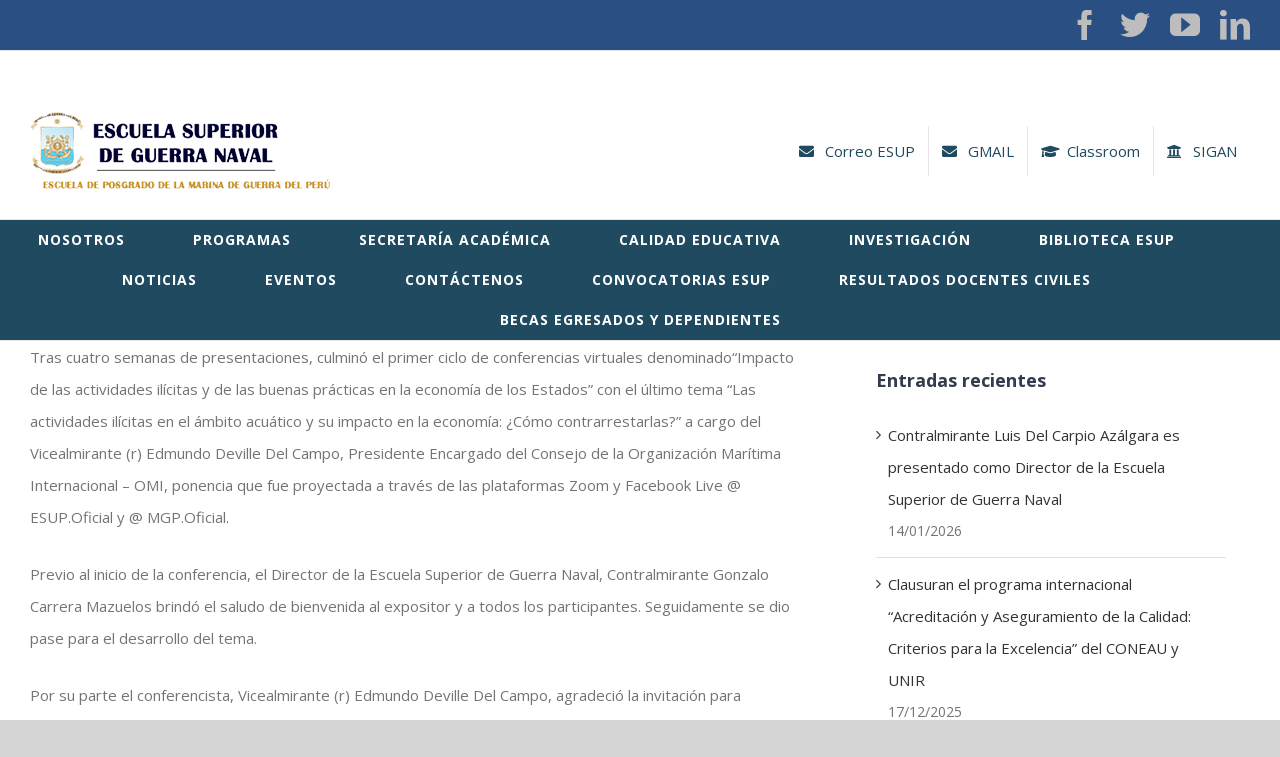

--- FILE ---
content_type: text/html; charset=UTF-8
request_url: https://www.esup.edu.pe/esup-noticias/primer-ciclo-de-conferencias-virtuales-culmino-con-cuarto-tema-las-actividades-ilicitas-en-el-ambito-acuatico-y-su-impacto-en-la-economia-como-contrarrestarlas/
body_size: 84833
content:
<!DOCTYPE html>
<html class="avada-html-layout-wide avada-html-header-position-top avada-is-100-percent-template" lang="es" prefix="og: http://ogp.me/ns# fb: http://ogp.me/ns/fb#">
<head>
	<meta http-equiv="X-UA-Compatible" content="IE=edge" />
	<meta http-equiv="Content-Type" content="text/html; charset=utf-8"/>
	<meta name="viewport" content="width=device-width, initial-scale=1" />
	<title>Primer ciclo de conferencias virtuales culminó con cuarto tema “Las actividades ilícitas en el ámbito acuático y su impacto en la economía: ¿Cómo contrarrestarlas?” &#8211; Escuela Superior de Guerra Naval</title>
<link rel='dns-prefetch' href='//s.w.org' />
<link rel="alternate" type="application/rss+xml" title="Escuela Superior de Guerra Naval &raquo; Feed" href="https://www.esup.edu.pe/feed/" />
<link rel="alternate" type="application/rss+xml" title="Escuela Superior de Guerra Naval &raquo; Feed de los comentarios" href="https://www.esup.edu.pe/comments/feed/" />
<link rel="alternate" type="text/calendar" title="Escuela Superior de Guerra Naval &raquo; iCal Feed" href="https://www.esup.edu.pe/eventos/?ical=1" />
					<link rel="shortcut icon" href="https://www.esup.edu.pe/wp-content/uploads/2020/10/favicon.png" type="image/x-icon" />
		
					<!-- For iPhone -->
			<link rel="apple-touch-icon" href="https://www.esup.edu.pe/wp-content/uploads/2020/10/favicon.png">
		
					<!-- For iPhone Retina display -->
			<link rel="apple-touch-icon" sizes="180x180" href="https://www.esup.edu.pe/wp-content/uploads/2020/10/favicon.png">
		
					<!-- For iPad -->
			<link rel="apple-touch-icon" sizes="152x152" href="https://www.esup.edu.pe/wp-content/uploads/2020/10/favicon.png">
		
					<!-- For iPad Retina display -->
			<link rel="apple-touch-icon" sizes="167x167" href="https://www.esup.edu.pe/wp-content/uploads/2020/10/favicon.png">
		
		
		<meta property="og:title" content="Primer ciclo de conferencias virtuales culminó con cuarto tema “Las actividades ilícitas en el ámbito acuático y su impacto en la economía: ¿Cómo contrarrestarlas?”"/>
		<meta property="og:type" content="article"/>
		<meta property="og:url" content="https://www.esup.edu.pe/esup-noticias/primer-ciclo-de-conferencias-virtuales-culmino-con-cuarto-tema-las-actividades-ilicitas-en-el-ambito-acuatico-y-su-impacto-en-la-economia-como-contrarrestarlas/"/>
		<meta property="og:site_name" content="Escuela Superior de Guerra Naval"/>
		<meta property="og:description" content="Tras cuatro semanas de presentaciones, culminó el primer ciclo de conferencias virtuales denominado“Impacto de las actividades ilícitas y de las buenas prácticas en la economía de los Estados” con el último tema “Las actividades ilícitas en el ámbito acuático y su impacto en la economía: ¿Cómo contrarrestarlas?” a cargo del Vicealmirante (r) Edmundo Deville Del"/>

									<meta property="og:image" content="https://www.esup.edu.pe/wp-content/uploads/2021/05/1-2.jpg"/>
									<script type="text/javascript">
			window._wpemojiSettings = {"baseUrl":"https:\/\/s.w.org\/images\/core\/emoji\/13.0.1\/72x72\/","ext":".png","svgUrl":"https:\/\/s.w.org\/images\/core\/emoji\/13.0.1\/svg\/","svgExt":".svg","source":{"wpemoji":"https:\/\/www.esup.edu.pe\/wp-includes\/js\/wp-emoji.js?ver=5.6","twemoji":"https:\/\/www.esup.edu.pe\/wp-includes\/js\/twemoji.js?ver=5.6"}};
			/**
 * @output wp-includes/js/wp-emoji-loader.js
 */

( function( window, document, settings ) {
	var src, ready, ii, tests;

	// Create a canvas element for testing native browser support of emoji.
	var canvas = document.createElement( 'canvas' );
	var context = canvas.getContext && canvas.getContext( '2d' );

	/**
	 * Checks if two sets of Emoji characters render the same visually.
	 *
	 * @since 4.9.0
	 *
	 * @private
	 *
	 * @param {number[]} set1 Set of Emoji character codes.
	 * @param {number[]} set2 Set of Emoji character codes.
	 *
	 * @return {boolean} True if the two sets render the same.
	 */
	function emojiSetsRenderIdentically( set1, set2 ) {
		var stringFromCharCode = String.fromCharCode;

		// Cleanup from previous test.
		context.clearRect( 0, 0, canvas.width, canvas.height );
		context.fillText( stringFromCharCode.apply( this, set1 ), 0, 0 );
		var rendered1 = canvas.toDataURL();

		// Cleanup from previous test.
		context.clearRect( 0, 0, canvas.width, canvas.height );
		context.fillText( stringFromCharCode.apply( this, set2 ), 0, 0 );
		var rendered2 = canvas.toDataURL();

		return rendered1 === rendered2;
	}

	/**
	 * Detects if the browser supports rendering emoji or flag emoji.
	 *
	 * Flag emoji are a single glyph made of two characters, so some browsers
	 * (notably, Firefox OS X) don't support them.
	 *
	 * @since 4.2.0
	 *
	 * @private
	 *
	 * @param {string} type Whether to test for support of "flag" or "emoji".
	 *
	 * @return {boolean} True if the browser can render emoji, false if it cannot.
	 */
	function browserSupportsEmoji( type ) {
		var isIdentical;

		if ( ! context || ! context.fillText ) {
			return false;
		}

		/*
		 * Chrome on OS X added native emoji rendering in M41. Unfortunately,
		 * it doesn't work when the font is bolder than 500 weight. So, we
		 * check for bold rendering support to avoid invisible emoji in Chrome.
		 */
		context.textBaseline = 'top';
		context.font = '600 32px Arial';

		switch ( type ) {
			case 'flag':
				/*
				 * Test for Transgender flag compatibility. This flag is shortlisted for the Emoji 13 spec,
				 * but has landed in Twemoji early, so we can add support for it, too.
				 *
				 * To test for support, we try to render it, and compare the rendering to how it would look if
				 * the browser doesn't render it correctly (white flag emoji + transgender symbol).
				 */
				isIdentical = emojiSetsRenderIdentically(
					[ 0x1F3F3, 0xFE0F, 0x200D, 0x26A7, 0xFE0F ],
					[ 0x1F3F3, 0xFE0F, 0x200B, 0x26A7, 0xFE0F ]
				);

				if ( isIdentical ) {
					return false;
				}

				/*
				 * Test for UN flag compatibility. This is the least supported of the letter locale flags,
				 * so gives us an easy test for full support.
				 *
				 * To test for support, we try to render it, and compare the rendering to how it would look if
				 * the browser doesn't render it correctly ([U] + [N]).
				 */
				isIdentical = emojiSetsRenderIdentically(
					[ 0xD83C, 0xDDFA, 0xD83C, 0xDDF3 ],
					[ 0xD83C, 0xDDFA, 0x200B, 0xD83C, 0xDDF3 ]
				);

				if ( isIdentical ) {
					return false;
				}

				/*
				 * Test for English flag compatibility. England is a country in the United Kingdom, it
				 * does not have a two letter locale code but rather an five letter sub-division code.
				 *
				 * To test for support, we try to render it, and compare the rendering to how it would look if
				 * the browser doesn't render it correctly (black flag emoji + [G] + [B] + [E] + [N] + [G]).
				 */
				isIdentical = emojiSetsRenderIdentically(
					[ 0xD83C, 0xDFF4, 0xDB40, 0xDC67, 0xDB40, 0xDC62, 0xDB40, 0xDC65, 0xDB40, 0xDC6E, 0xDB40, 0xDC67, 0xDB40, 0xDC7F ],
					[ 0xD83C, 0xDFF4, 0x200B, 0xDB40, 0xDC67, 0x200B, 0xDB40, 0xDC62, 0x200B, 0xDB40, 0xDC65, 0x200B, 0xDB40, 0xDC6E, 0x200B, 0xDB40, 0xDC67, 0x200B, 0xDB40, 0xDC7F ]
				);

				return ! isIdentical;
			case 'emoji':
				/*
				 * So easy, even a baby could do it!
				 *
				 *  To test for Emoji 13 support, try to render a new emoji: Man Feeding Baby.
				 *
				 * The Man Feeding Baby emoji is a ZWJ sequence combining 👨 Man, a Zero Width Joiner and 🍼 Baby Bottle.
				 *
				 * 0xD83D, 0xDC68 == Man emoji.
				 * 0x200D == Zero-Width Joiner (ZWJ) that links the two code points for the new emoji or
				 * 0x200B == Zero-Width Space (ZWS) that is rendered for clients not supporting the new emoji.
				 * 0xD83C, 0xDF7C == Baby Bottle.
				 *
				 * When updating this test for future Emoji releases, ensure that individual emoji that make up the
				 * sequence come from older emoji standards.
				 */
				isIdentical = emojiSetsRenderIdentically(
					[0xD83D, 0xDC68, 0x200D, 0xD83C, 0xDF7C],
					[0xD83D, 0xDC68, 0x200B, 0xD83C, 0xDF7C]
				);

				return ! isIdentical;
		}

		return false;
	}

	/**
	 * Adds a script to the head of the document.
	 *
	 * @ignore
	 *
	 * @since 4.2.0
	 *
	 * @param {Object} src The url where the script is located.
	 * @return {void}
	 */
	function addScript( src ) {
		var script = document.createElement( 'script' );

		script.src = src;
		script.defer = script.type = 'text/javascript';
		document.getElementsByTagName( 'head' )[0].appendChild( script );
	}

	tests = Array( 'flag', 'emoji' );

	settings.supports = {
		everything: true,
		everythingExceptFlag: true
	};

	/*
	 * Tests the browser support for flag emojis and other emojis, and adjusts the
	 * support settings accordingly.
	 */
	for( ii = 0; ii < tests.length; ii++ ) {
		settings.supports[ tests[ ii ] ] = browserSupportsEmoji( tests[ ii ] );

		settings.supports.everything = settings.supports.everything && settings.supports[ tests[ ii ] ];

		if ( 'flag' !== tests[ ii ] ) {
			settings.supports.everythingExceptFlag = settings.supports.everythingExceptFlag && settings.supports[ tests[ ii ] ];
		}
	}

	settings.supports.everythingExceptFlag = settings.supports.everythingExceptFlag && ! settings.supports.flag;

	// Sets DOMReady to false and assigns a ready function to settings.
	settings.DOMReady = false;
	settings.readyCallback = function() {
		settings.DOMReady = true;
	};

	// When the browser can not render everything we need to load a polyfill.
	if ( ! settings.supports.everything ) {
		ready = function() {
			settings.readyCallback();
		};

		/*
		 * Cross-browser version of adding a dom ready event.
		 */
		if ( document.addEventListener ) {
			document.addEventListener( 'DOMContentLoaded', ready, false );
			window.addEventListener( 'load', ready, false );
		} else {
			window.attachEvent( 'onload', ready );
			document.attachEvent( 'onreadystatechange', function() {
				if ( 'complete' === document.readyState ) {
					settings.readyCallback();
				}
			} );
		}

		src = settings.source || {};

		if ( src.concatemoji ) {
			addScript( src.concatemoji );
		} else if ( src.wpemoji && src.twemoji ) {
			addScript( src.twemoji );
			addScript( src.wpemoji );
		}
	}

} )( window, document, window._wpemojiSettings );
		</script>
		<style type="text/css">
img.wp-smiley,
img.emoji {
	display: inline !important;
	border: none !important;
	box-shadow: none !important;
	height: 1em !important;
	width: 1em !important;
	margin: 0 .07em !important;
	vertical-align: -0.1em !important;
	background: none !important;
	padding: 0 !important;
}
</style>
	<link rel='stylesheet' id='tribe-common-skeleton-style-css'  href='https://www.esup.edu.pe/wp-content/plugins/the-events-calendar/common/src/resources/css/common-skeleton.min.css?ver=4.12.15.1' type='text/css' media='all' />
<link rel='stylesheet' id='tribe-tooltip-css'  href='https://www.esup.edu.pe/wp-content/plugins/the-events-calendar/common/src/resources/css/tooltip.min.css?ver=4.12.15.1' type='text/css' media='all' />
<link rel='stylesheet' id='wpda_wpdp_public-css'  href='https://www.esup.edu.pe/wp-content/plugins/wp-data-access/public/../assets/css/wpda_public.css?ver=5.5.63' type='text/css' media='all' />
<link rel='stylesheet' id='wpdm-font-awesome-css'  href='https://www.esup.edu.pe/wp-content/plugins/download-manager/assets/fontawesome/css/all.min.css?ver=5.6' type='text/css' media='all' />
<link rel='stylesheet' id='wpdm-front-bootstrap-css'  href='https://www.esup.edu.pe/wp-content/plugins/download-manager/assets/bootstrap/css/bootstrap.min.css?ver=5.6' type='text/css' media='all' />
<link rel='stylesheet' id='wpdm-front-css'  href='https://www.esup.edu.pe/wp-content/plugins/download-manager/assets/css/front.css?ver=5.6' type='text/css' media='all' />
<link rel='stylesheet' id='dlm-frontend-css'  href='https://www.esup.edu.pe/wp-content/plugins/download-monitor/assets/css/frontend.css?ver=5.6' type='text/css' media='all' />
<!--[if IE]>
<link rel='stylesheet' id='avada-IE-css'  href='https://www.esup.edu.pe/wp-content/themes/Avada/assets/css/dynamic/ie.min.css?ver=7.2.1' type='text/css' media='all' />
<style id='avada-IE-inline-css' type='text/css'>
.avada-select-parent .select-arrow{background-color:#ffffff}
.select-arrow{background-color:#ffffff}
</style>
<![endif]-->
<link rel='stylesheet' id='fusion-dynamic-css-css'  href='https://www.esup.edu.pe/wp-content/uploads/fusion-styles/ec4fb91b684e0eb736211207df4d3c49.min.css?ver=3.2.1' type='text/css' media='all' />
<script type='text/javascript' src='https://www.esup.edu.pe/wp-includes/js/jquery/jquery.js?ver=3.5.1' id='jquery-core-js'></script>
<script type='text/javascript' src='https://www.esup.edu.pe/wp-includes/js/jquery/jquery-migrate.js?ver=3.3.2' id='jquery-migrate-js'></script>
<script src='https://www.esup.edu.pe/wp-content/plugins/the-events-calendar/common/src/resources/js/underscore-before.js'></script>
<script type='text/javascript' src='https://www.esup.edu.pe/wp-includes/js/underscore.min.js?ver=1.8.3' id='underscore-js'></script>
<script src='https://www.esup.edu.pe/wp-content/plugins/the-events-calendar/common/src/resources/js/underscore-after.js'></script>
<script type='text/javascript' src='https://www.esup.edu.pe/wp-includes/js/backbone.min.js?ver=1.4.0' id='backbone-js'></script>
<script type='text/javascript' id='wp-api-request-js-extra'>
/* <![CDATA[ */
var wpApiSettings = {"root":"https:\/\/www.esup.edu.pe\/wp-json\/","nonce":"451e436469","versionString":"wp\/v2\/"};
/* ]]> */
</script>
<script type='text/javascript' src='https://www.esup.edu.pe/wp-includes/js/api-request.js?ver=5.6' id='wp-api-request-js'></script>
<script type='text/javascript' src='https://www.esup.edu.pe/wp-includes/js/wp-api.js?ver=5.6' id='wp-api-js'></script>
<script type='text/javascript' id='wpda_rest_api-js-extra'>
/* <![CDATA[ */
var wpdaApiSettings = {"path":"wpda"};
/* ]]> */
</script>
<script type='text/javascript' src='https://www.esup.edu.pe/wp-content/plugins/wp-data-access/public/../assets/js/wpda_rest_api.js?ver=5.5.63' id='wpda_rest_api-js'></script>
<script type='text/javascript' src='https://www.esup.edu.pe/wp-content/plugins/download-manager/assets/bootstrap/js/bootstrap.bundle.min.js?ver=5.6' id='wpdm-front-bootstrap-js'></script>
<script type='text/javascript' id='frontjs-js-extra'>
/* <![CDATA[ */
var wpdm_url = {"home":"https:\/\/www.esup.edu.pe\/","site":"https:\/\/www.esup.edu.pe\/","ajax":"https:\/\/www.esup.edu.pe\/wp-admin\/admin-ajax.php"};
var wpdm_asset = {"spinner":"<i class=\"fas fa-sun fa-spin\"><\/i>"};
/* ]]> */
</script>
<script type='text/javascript' src='https://www.esup.edu.pe/wp-content/plugins/download-manager/assets/js/front.js?ver=3.1.15' id='frontjs-js'></script>
<script type='text/javascript' src='https://www.esup.edu.pe/wp-content/plugins/download-manager/assets/js/chosen.jquery.min.js?ver=5.6' id='jquery-choosen-js'></script>
<link rel="https://api.w.org/" href="https://www.esup.edu.pe/wp-json/" /><link rel="alternate" type="application/json" href="https://www.esup.edu.pe/wp-json/wp/v2/posts/3182" /><link rel="EditURI" type="application/rsd+xml" title="RSD" href="https://www.esup.edu.pe/xmlrpc.php?rsd" />
<link rel="wlwmanifest" type="application/wlwmanifest+xml" href="https://www.esup.edu.pe/wp-includes/wlwmanifest.xml" /> 
<meta name="generator" content="WordPress 5.6" />
<link rel="canonical" href="https://www.esup.edu.pe/esup-noticias/primer-ciclo-de-conferencias-virtuales-culmino-con-cuarto-tema-las-actividades-ilicitas-en-el-ambito-acuatico-y-su-impacto-en-la-economia-como-contrarrestarlas/" />
<link rel='shortlink' href='https://www.esup.edu.pe/?p=3182' />
<link rel="alternate" type="application/json+oembed" href="https://www.esup.edu.pe/wp-json/oembed/1.0/embed?url=https%3A%2F%2Fwww.esup.edu.pe%2Fesup-noticias%2Fprimer-ciclo-de-conferencias-virtuales-culmino-con-cuarto-tema-las-actividades-ilicitas-en-el-ambito-acuatico-y-su-impacto-en-la-economia-como-contrarrestarlas%2F" />
<link rel="alternate" type="text/xml+oembed" href="https://www.esup.edu.pe/wp-json/oembed/1.0/embed?url=https%3A%2F%2Fwww.esup.edu.pe%2Fesup-noticias%2Fprimer-ciclo-de-conferencias-virtuales-culmino-con-cuarto-tema-las-actividades-ilicitas-en-el-ambito-acuatico-y-su-impacto-en-la-economia-como-contrarrestarlas%2F&#038;format=xml" />

        <script>
            var wpdm_site_url = 'https://www.esup.edu.pe/';
            var wpdm_home_url = 'https://www.esup.edu.pe/';
            var ajax_url = 'https://www.esup.edu.pe/wp-admin/admin-ajax.php';
            var wpdm_ajax_url = 'https://www.esup.edu.pe/wp-admin/admin-ajax.php';
            var wpdm_ajax_popup = '0';
        </script>
        <style>
            .wpdm-download-link.btn.btn-primary.{
                border-radius: 4px;
            }
        </style>


        <meta name="tec-api-version" content="v1"><meta name="tec-api-origin" content="https://www.esup.edu.pe"><link rel="https://theeventscalendar.com/" href="https://www.esup.edu.pe/wp-json/tribe/events/v1/" /><style type="text/css" id="css-fb-visibility">@media screen and (max-width: 640px){body:not(.fusion-builder-ui-wireframe) .fusion-no-small-visibility{display:none !important;}body:not(.fusion-builder-ui-wireframe) .sm-text-align-center{text-align:center !important;}body:not(.fusion-builder-ui-wireframe) .sm-text-align-left{text-align:left !important;}body:not(.fusion-builder-ui-wireframe) .sm-text-align-right{text-align:right !important;}body:not(.fusion-builder-ui-wireframe) .sm-mx-auto{margin-left:auto !important;margin-right:auto !important;}body:not(.fusion-builder-ui-wireframe) .sm-ml-auto{margin-left:auto !important;}body:not(.fusion-builder-ui-wireframe) .sm-mr-auto{margin-right:auto !important;}body:not(.fusion-builder-ui-wireframe) .fusion-absolute-position-small{position:absolute;top:auto;width:100%;}}@media screen and (min-width: 641px) and (max-width: 1024px){body:not(.fusion-builder-ui-wireframe) .fusion-no-medium-visibility{display:none !important;}body:not(.fusion-builder-ui-wireframe) .md-text-align-center{text-align:center !important;}body:not(.fusion-builder-ui-wireframe) .md-text-align-left{text-align:left !important;}body:not(.fusion-builder-ui-wireframe) .md-text-align-right{text-align:right !important;}body:not(.fusion-builder-ui-wireframe) .md-mx-auto{margin-left:auto !important;margin-right:auto !important;}body:not(.fusion-builder-ui-wireframe) .md-ml-auto{margin-left:auto !important;}body:not(.fusion-builder-ui-wireframe) .md-mr-auto{margin-right:auto !important;}body:not(.fusion-builder-ui-wireframe) .fusion-absolute-position-medium{position:absolute;top:auto;width:100%;}}@media screen and (min-width: 1025px){body:not(.fusion-builder-ui-wireframe) .fusion-no-large-visibility{display:none !important;}body:not(.fusion-builder-ui-wireframe) .lg-text-align-center{text-align:center !important;}body:not(.fusion-builder-ui-wireframe) .lg-text-align-left{text-align:left !important;}body:not(.fusion-builder-ui-wireframe) .lg-text-align-right{text-align:right !important;}body:not(.fusion-builder-ui-wireframe) .lg-mx-auto{margin-left:auto !important;margin-right:auto !important;}body:not(.fusion-builder-ui-wireframe) .lg-ml-auto{margin-left:auto !important;}body:not(.fusion-builder-ui-wireframe) .lg-mr-auto{margin-right:auto !important;}body:not(.fusion-builder-ui-wireframe) .fusion-absolute-position-large{position:absolute;top:auto;width:100%;}}</style>		<script type="text/javascript">
			var doc = document.documentElement;
			doc.setAttribute( 'data-useragent', navigator.userAgent );
		</script>
		<style type="text/css" id="fusion-builder-page-css">#main{padding-top : 0px !important}</style><meta name="generator" content="WordPress Download Manager 3.1.15" />
            <style>
                                @import url('https://fonts.googleapis.com/css?family=Rubik:400,500');
                


                .w3eden .fetfont,
                .w3eden .btn,
                .w3eden .btn.wpdm-front h3.title,
                .w3eden .wpdm-social-lock-box .IN-widget a span:last-child,
                .w3eden #xfilelist .panel-heading,
                .w3eden .wpdm-frontend-tabs a,
                .w3eden .alert:before,
                .w3eden .panel .panel-heading,
                .w3eden .discount-msg,
                .w3eden .panel.dashboard-panel h3,
                .w3eden #wpdm-dashboard-sidebar .list-group-item,
                .w3eden #package-description .wp-switch-editor,
                .w3eden .w3eden.author-dashbboard .nav.nav-tabs li a,
                .w3eden .wpdm_cart thead th,
                .w3eden #csp .list-group-item,
                .w3eden .modal-title {
                    font-family: Rubik, -apple-system, BlinkMacSystemFont, "Segoe UI", Roboto, Helvetica, Arial, sans-serif, "Apple Color Emoji", "Segoe UI Emoji", "Segoe UI Symbol";
                    text-transform: uppercase;
                    font-weight: 500;
                }
                .w3eden #csp .list-group-item{
                    text-transform: unset;
                }
            </style>
                    <style>

            :root{
                --color-primary: #4a8eff;
                --color-primary-rgb: 74, 142, 255;
                --color-primary-hover: #4a8eff;
                --color-primary-active: #4a8eff;
                --color-secondary: #4a8eff;
                --color-secondary-rgb: 74, 142, 255;
                --color-secondary-hover: #4a8eff;
                --color-secondary-active: #4a8eff;
                --color-success: #18ce0f;
                --color-success-rgb: 24, 206, 15;
                --color-success-hover: #4a8eff;
                --color-success-active: #4a8eff;
                --color-info: #2CA8FF;
                --color-info-rgb: 44, 168, 255;
                --color-info-hover: #2CA8FF;
                --color-info-active: #2CA8FF;
                --color-warning: #f29e0f;
                --color-warning-rgb: 242, 158, 15;
                --color-warning-hover: orange;
                --color-warning-active: orange;
                --color-danger: #ff5062;
                --color-danger-rgb: 255, 80, 98;
                --color-danger-hover: #ff5062;
                --color-danger-active: #ff5062;
                --color-green: #30b570;
                --color-blue: #0073ff;
                --color-purple: #8557D3;
                --color-red: #ff5062;
                --color-muted: rgba(69, 89, 122, 0.6);
                --wpdm-font: Rubik, -apple-system, BlinkMacSystemFont, "Segoe UI", Roboto, Helvetica, Arial, sans-serif, "Apple Color Emoji", "Segoe UI Emoji", "Segoe UI Symbol";
            }
            .wpdm-download-link.btn.btn-primary{
                border-radius: 4px;
            }


        </style>
        
	</head>

<body class="post-template-default single single-post postid-3182 single-format-standard tribe-no-js fusion-image-hovers fusion-pagination-sizing fusion-button_size-large fusion-button_type-flat fusion-button_span-yes avada-image-rollover-circle-no avada-image-rollover-yes avada-image-rollover-direction-fade fusion-body ltr avada-has-rev-slider-styles fusion-disable-outline fusion-sub-menu-fade mobile-logo-pos-left layout-wide-mode avada-has-boxed-modal-shadow-none layout-scroll-offset-full avada-has-zero-margin-offset-top fusion-top-header menu-text-align-center mobile-menu-design-modern fusion-hide-pagination-text fusion-header-layout-v4 avada-responsive avada-footer-fx-bg-parallax avada-menu-highlight-style-bar fusion-search-form-classic fusion-main-menu-search-dropdown fusion-avatar-square avada-sticky-shrinkage avada-dropdown-styles avada-blog-layout-large avada-blog-archive-layout-grid avada-ec-not-100-width avada-ec-meta-layout-sidebar avada-header-shadow-no avada-menu-icon-position-left avada-has-megamenu-shadow avada-has-mainmenu-dropdown-divider avada-has-pagetitle-bg-full avada-has-100-footer avada-has-titlebar-hide avada-has-pagination-padding avada-flyout-menu-direction-top avada-ec-views-v2" >
		<a class="skip-link screen-reader-text" href="#content">Saltar al contenido</a>

	<div id="boxed-wrapper">
		<div class="fusion-sides-frame"></div>
		<div id="wrapper" class="fusion-wrapper">
			<div id="home" style="position:relative;top:-1px;"></div>
			
				
			<header class="fusion-header-wrapper">
				<div class="fusion-header-v4 fusion-logo-alignment fusion-logo-left fusion-sticky-menu-1 fusion-sticky-logo- fusion-mobile-logo- fusion-sticky-menu-only fusion-header-menu-align-center fusion-mobile-menu-design-modern">
					
<div class="fusion-secondary-header">
	<div class="fusion-row">
							<div class="fusion-alignright">
				<div class="fusion-social-links-header"><div class="fusion-social-networks"><div class="fusion-social-networks-wrapper"><a  class="fusion-social-network-icon fusion-tooltip fusion-facebook fusion-icon-facebook" style data-placement="bottom" data-title="Facebook" data-toggle="tooltip" title="Facebook" href="https://www.facebook.com/ESUP.Oficial/" target="_blank" rel="noopener noreferrer"><span class="screen-reader-text">Facebook</span></a><a  class="fusion-social-network-icon fusion-tooltip fusion-twitter fusion-icon-twitter" style data-placement="bottom" data-title="Twitter" data-toggle="tooltip" title="Twitter" href="https://twitter.com/i/flow/login?redirect_after_login=%2FSuperiorNaval " target="_blank" rel="noopener noreferrer"><span class="screen-reader-text">Twitter</span></a><a  class="fusion-social-network-icon fusion-tooltip fusion-youtube fusion-icon-youtube" style data-placement="bottom" data-title="YouTube" data-toggle="tooltip" title="YouTube" href="https://www.youtube.com/channel/UCkrDUw6Jyk2av7Hiba6EyyA" target="_blank" rel="noopener noreferrer"><span class="screen-reader-text">YouTube</span></a><a  class="fusion-social-network-icon fusion-tooltip fusion-linkedin fusion-icon-linkedin" style data-placement="bottom" data-title="LinkedIn" data-toggle="tooltip" title="LinkedIn" href="https://www.linkedin.com/company/escuela-superiror-de-guerra-naval/?originalSubdomain=pe" target="_blank" rel="noopener noreferrer"><span class="screen-reader-text">LinkedIn</span></a></div></div></div>			</div>
			</div>
</div>
<div class="fusion-header-sticky-height"></div>
<div class="fusion-sticky-header-wrapper"> <!-- start fusion sticky header wrapper -->
	<div class="fusion-header">
		<div class="fusion-row">
							<div class="fusion-logo" data-margin-top="31px" data-margin-bottom="0px" data-margin-left="0px" data-margin-right="0px">
			<a class="fusion-logo-link"  href="https://www.esup.edu.pe/" >

						<!-- standard logo -->
			<img src="https://www.esup.edu.pe/wp-content/uploads/2020/10/logo_mediano.png" srcset="https://www.esup.edu.pe/wp-content/uploads/2020/10/logo_mediano.png 1x" width="300" height="77" alt="Escuela Superior de Guerra Naval Logo" data-retina_logo_url="" class="fusion-standard-logo" />

			
					</a>
		
<div class="fusion-header-content-3-wrapper">
			<div class="fusion-header-banner">
			<nav class="fusion-secondary-menu" role="navigation" aria-label="Menú secundario"><ul id="menu-cabecera" class="menu" >

<li id="menu-item-1206" class="menu-item menu-item-type-custom menu-item-object-custom menu-item-1206" data-item-id="1206" ><a href="https://acortar.link/sGTjOZ" target="_blank" class="fusion-flex-link fusion-bar-highlight" style="color:#1F4A5F;"><span class="fusion-megamenu-icon"><i class="glyphicon  fa fa-envelope" aria-hidden="true"></i></span><span class="menu-text">Correo ESUP</span></a></li>
  
  <li id="menu-item-1206" class="menu-item menu-item-type-custom menu-item-object-custom menu-item-1206" data-item-id="1206" ><a href="https://accounts.google.com/v3/signin/identifier?dsh=S-1257594637%3A1677855324722901&continue=https%3A%2F%2Fmail.google.com%2Fmail%2Fu%2F0%2F&emr=1&followup=https%3A%2F%2Fmail.google.com%2Fmail%2Fu%2F0%2F&osid=1&passive=1209600&service=mail&flowName=GlifWebSignIn&flowEntry=ServiceLogin&ifkv=AWnogHeMrSNZdKQbvtz5zCHqvYt2gAYntRS7VJ60sbCHlt2ZpV3YdNme0z6-GBQJRmA0-LPsWO6A0A" target="_blank" class="fusion-flex-link fusion-bar-highlight" style="color:#1F4A5F;"><span class="fusion-megamenu-icon"><i class="glyphicon  fa fa-envelope" aria-hidden="true"></i></span><span class="menu-text">GMAIL</span></a></li>
  
  <li id="menu-item-1207" class="menu-item menu-item-type-custom menu-item-object-custom menu-item-1207" data-item-id="1207"><a target="_blank" style="color:#1F4A5F;" href="https://accounts.google.com/ServiceLogin/signinchooser?service=classroom&passive=1209600&continue=https%3A%2F%2Fclassroom.google.com%2F%3Fhl%3Des&followup=https%3A%2F%2Fclassroom.google.com%2F%3Fhl%3Des&hl=es&emr=1&flowName=GlifWebSignIn&flowEntry=ServiceLogin" class="fusion-flex-link fusion-bar-highlight"><span class="fusion-megamenu-icon"><i class="glyphicon  fa fa-graduation-cap" aria-hidden="true"></i></span><span class="menu-text">Classroom</span></a></li>  
  
<li id="menu-item-1208" class="menu-item menu-item-type-custom menu-item-object-custom menu-item-1208" data-item-id="1208"><a target="_blank" style="color:#1F4A5F;" href="https://estocolmo.marina.mil.pe/SistemaGestionAcademico/" class="fusion-flex-link fusion-bar-highlight"><span class="fusion-megamenu-icon"><i class="glyphicon  fa fa-university" aria-hidden="true"></i></span><span class="menu-text">SIGAN</span></a></li>
</ul></nav>		</div>
	</div>
</div>
								<div class="fusion-mobile-menu-icons">
							<a href="#" class="fusion-icon fusion-icon-bars" aria-label="Alternar menú móvil" aria-expanded="false"></a>
		
		
		
			</div>
			
					</div>
	</div>
	<div class="fusion-secondary-main-menu">
		<div class="fusion-row">
			<nav class="fusion-main-menu" aria-label="Menú principal"><ul id="menu-menu-principal" class="fusion-menu"><li  id="menu-item-2278"  class="menu-item menu-item-type-custom menu-item-object-custom menu-item-has-children menu-item-2278 fusion-dropdown-menu"  data-item-id="2278"><a  href="#" class="fusion-bar-highlight"><span class="menu-text">NOSOTROS</span></a><ul class="sub-menu"><li  id="menu-item-2276"  class="menu-item menu-item-type-post_type menu-item-object-page menu-item-2276 fusion-dropdown-submenu" ><a  href="https://www.esup.edu.pe/historia/" class="fusion-bar-highlight"><span>HISTORIA</span></a></li><li  id="menu-item-3320"  class="menu-item menu-item-type-post_type menu-item-object-page menu-item-3320 fusion-dropdown-submenu" ><a  href="https://www.esup.edu.pe/mision_vision/" class="fusion-bar-highlight"><span>MISIÓN</span></a></li><li  id="menu-item-2622"  class="menu-item menu-item-type-post_type menu-item-object-page menu-item-2622 fusion-dropdown-submenu" ><a  href="https://www.esup.edu.pe/normatividad/" class="fusion-bar-highlight"><span>NORMATIVIDAD</span></a></li><li  id="menu-item-2275"  class="menu-item menu-item-type-post_type menu-item-object-page menu-item-2275 fusion-dropdown-submenu" ><a  href="https://www.esup.edu.pe/organizacion/" class="fusion-bar-highlight"><span>ORGANIZACIÓN</span></a></li></ul></li><li  id="menu-item-2408"  class="menu-item menu-item-type-custom menu-item-object-custom menu-item-has-children menu-item-2408 fusion-dropdown-menu"  data-item-id="2408"><a  href="#" class="fusion-bar-highlight"><span class="menu-text">PROGRAMAS</span></a><ul class="sub-menu"><li  id="menu-item-2674"  class="menu-item menu-item-type-post_type menu-item-object-page menu-item-2674 fusion-dropdown-submenu" ><a  href="https://www.esup.edu.pe/perfeccionamiento/" class="fusion-bar-highlight"><span>PERFECCIONAMIENTO</span></a></li><li  id="menu-item-4846"  class="menu-item menu-item-type-post_type menu-item-object-page menu-item-4846 fusion-dropdown-submenu" ><a  href="https://www.esup.edu.pe/cedeyac-2/" class="fusion-bar-highlight"><span>CEDEYAC</span></a></li></ul></li><li  id="menu-item-2955"  class="menu-item menu-item-type-post_type menu-item-object-page menu-item-2955"  data-item-id="2955"><a  href="https://www.esup.edu.pe/secretaria-academica/" class="fusion-bar-highlight"><span class="menu-text">SECRETARÍA ACADÉMICA</span></a></li><li  id="menu-item-2956"  class="menu-item menu-item-type-post_type menu-item-object-page menu-item-2956"  data-item-id="2956"><a  href="https://www.esup.edu.pe/calidad-educativa/" class="fusion-bar-highlight"><span class="menu-text">CALIDAD EDUCATIVA</span></a></li><li  id="menu-item-2572"  class="menu-item menu-item-type-post_type menu-item-object-page menu-item-has-children menu-item-2572 fusion-dropdown-menu"  data-item-id="2572"><a  href="https://www.esup.edu.pe/investigacion/" class="fusion-bar-highlight"><span class="menu-text">INVESTIGACIÓN</span></a><ul class="sub-menu"><li  id="menu-item-4014"  class="menu-item menu-item-type-post_type menu-item-object-page menu-item-4014 fusion-dropdown-submenu" ><a  href="https://www.esup.edu.pe/lineas-de-investigacion/" class="fusion-bar-highlight"><span>ÁREAS Y LÍNEAS DE INVESTIGACIÓN</span></a></li><li  id="menu-item-4015"  class="menu-item menu-item-type-post_type menu-item-object-page menu-item-4015 fusion-dropdown-submenu" ><a  href="https://www.esup.edu.pe/trabajos-de-investigacion/" class="fusion-bar-highlight"><span>DIVISIÓN DE TRABAJOS DE INVESTIGACIÓN</span></a></li></ul></li><li  id="menu-item-2577"  class="menu-item menu-item-type-custom menu-item-object-custom menu-item-2577"  data-item-id="2577"><a  href="https://biblioteca.esup.edu.pe" class="fusion-bar-highlight"><span class="menu-text">BIBLIOTECA ESUP</span></a></li><li  id="menu-item-2574"  class="menu-item menu-item-type-post_type menu-item-object-page menu-item-2574"  data-item-id="2574"><a  href="https://www.esup.edu.pe/noticias/" class="fusion-bar-highlight"><span class="menu-text">NOTICIAS</span></a></li><li  id="menu-item-4162"  class="menu-item menu-item-type-post_type menu-item-object-page menu-item-4162"  data-item-id="4162"><a  href="https://www.esup.edu.pe/eventos-esup/" class="fusion-bar-highlight"><span class="menu-text">EVENTOS</span></a></li><li  id="menu-item-3302"  class="menu-item menu-item-type-post_type menu-item-object-page menu-item-3302"  data-item-id="3302"><a  href="https://www.esup.edu.pe/contactenos/" class="fusion-bar-highlight"><span class="menu-text">CONTÁCTENOS</span></a></li><li  id="menu-item-5871"  class="menu-item menu-item-type-post_type menu-item-object-page menu-item-5871"  data-item-id="5871"><a  href="https://www.esup.edu.pe/convocatorias-esup/" class="fusion-bar-highlight"><span class="menu-text">CONVOCATORIAS ESUP</span></a></li><li  id="menu-item-5980"  class="menu-item menu-item-type-custom menu-item-object-custom menu-item-has-children menu-item-5980 fusion-dropdown-menu"  data-item-id="5980"><a  href="#" class="fusion-bar-highlight"><span class="menu-text">RESULTADOS DOCENTES CIVILES</span></a><ul class="sub-menu"><li  id="menu-item-5986"  class="menu-item menu-item-type-post_type menu-item-object-page menu-item-5986 fusion-dropdown-submenu" ><a  href="https://www.esup.edu.pe/acta-n003-2025/" class="fusion-bar-highlight"><span>ACTA N°003-2025</span></a></li><li  id="menu-item-5985"  class="menu-item menu-item-type-post_type menu-item-object-page menu-item-5985 fusion-dropdown-submenu" ><a  href="https://www.esup.edu.pe/acta-n005-2025/" class="fusion-bar-highlight"><span>ACTA N°005-2025</span></a></li></ul></li><li  id="menu-item-6291"  class="menu-item menu-item-type-custom menu-item-object-custom menu-item-6291"  data-item-id="6291"><a  href="https://udima.co/beca/escuela-superior-guerra-naval-esup" class="fusion-bar-highlight"><span class="menu-text">BECAS EGRESADOS Y  DEPENDIENTES</span></a></li></ul></nav><nav class="fusion-main-menu fusion-sticky-menu" aria-label="Main Menu Sticky"><ul id="menu-menu-principal-1" class="fusion-menu"><li   class="menu-item menu-item-type-custom menu-item-object-custom menu-item-has-children menu-item-2278 fusion-dropdown-menu"  data-item-id="2278"><a  href="#" class="fusion-bar-highlight"><span class="menu-text">NOSOTROS</span></a><ul class="sub-menu"><li   class="menu-item menu-item-type-post_type menu-item-object-page menu-item-2276 fusion-dropdown-submenu" ><a  href="https://www.esup.edu.pe/historia/" class="fusion-bar-highlight"><span>HISTORIA</span></a></li><li   class="menu-item menu-item-type-post_type menu-item-object-page menu-item-3320 fusion-dropdown-submenu" ><a  href="https://www.esup.edu.pe/mision_vision/" class="fusion-bar-highlight"><span>MISIÓN</span></a></li><li   class="menu-item menu-item-type-post_type menu-item-object-page menu-item-2622 fusion-dropdown-submenu" ><a  href="https://www.esup.edu.pe/normatividad/" class="fusion-bar-highlight"><span>NORMATIVIDAD</span></a></li><li   class="menu-item menu-item-type-post_type menu-item-object-page menu-item-2275 fusion-dropdown-submenu" ><a  href="https://www.esup.edu.pe/organizacion/" class="fusion-bar-highlight"><span>ORGANIZACIÓN</span></a></li></ul></li><li   class="menu-item menu-item-type-custom menu-item-object-custom menu-item-has-children menu-item-2408 fusion-dropdown-menu"  data-item-id="2408"><a  href="#" class="fusion-bar-highlight"><span class="menu-text">PROGRAMAS</span></a><ul class="sub-menu"><li   class="menu-item menu-item-type-post_type menu-item-object-page menu-item-2674 fusion-dropdown-submenu" ><a  href="https://www.esup.edu.pe/perfeccionamiento/" class="fusion-bar-highlight"><span>PERFECCIONAMIENTO</span></a></li><li   class="menu-item menu-item-type-post_type menu-item-object-page menu-item-4846 fusion-dropdown-submenu" ><a  href="https://www.esup.edu.pe/cedeyac-2/" class="fusion-bar-highlight"><span>CEDEYAC</span></a></li></ul></li><li   class="menu-item menu-item-type-post_type menu-item-object-page menu-item-2955"  data-item-id="2955"><a  href="https://www.esup.edu.pe/secretaria-academica/" class="fusion-bar-highlight"><span class="menu-text">SECRETARÍA ACADÉMICA</span></a></li><li   class="menu-item menu-item-type-post_type menu-item-object-page menu-item-2956"  data-item-id="2956"><a  href="https://www.esup.edu.pe/calidad-educativa/" class="fusion-bar-highlight"><span class="menu-text">CALIDAD EDUCATIVA</span></a></li><li   class="menu-item menu-item-type-post_type menu-item-object-page menu-item-has-children menu-item-2572 fusion-dropdown-menu"  data-item-id="2572"><a  href="https://www.esup.edu.pe/investigacion/" class="fusion-bar-highlight"><span class="menu-text">INVESTIGACIÓN</span></a><ul class="sub-menu"><li   class="menu-item menu-item-type-post_type menu-item-object-page menu-item-4014 fusion-dropdown-submenu" ><a  href="https://www.esup.edu.pe/lineas-de-investigacion/" class="fusion-bar-highlight"><span>ÁREAS Y LÍNEAS DE INVESTIGACIÓN</span></a></li><li   class="menu-item menu-item-type-post_type menu-item-object-page menu-item-4015 fusion-dropdown-submenu" ><a  href="https://www.esup.edu.pe/trabajos-de-investigacion/" class="fusion-bar-highlight"><span>DIVISIÓN DE TRABAJOS DE INVESTIGACIÓN</span></a></li></ul></li><li   class="menu-item menu-item-type-custom menu-item-object-custom menu-item-2577"  data-item-id="2577"><a  href="https://biblioteca.esup.edu.pe" class="fusion-bar-highlight"><span class="menu-text">BIBLIOTECA ESUP</span></a></li><li   class="menu-item menu-item-type-post_type menu-item-object-page menu-item-2574"  data-item-id="2574"><a  href="https://www.esup.edu.pe/noticias/" class="fusion-bar-highlight"><span class="menu-text">NOTICIAS</span></a></li><li   class="menu-item menu-item-type-post_type menu-item-object-page menu-item-4162"  data-item-id="4162"><a  href="https://www.esup.edu.pe/eventos-esup/" class="fusion-bar-highlight"><span class="menu-text">EVENTOS</span></a></li><li   class="menu-item menu-item-type-post_type menu-item-object-page menu-item-3302"  data-item-id="3302"><a  href="https://www.esup.edu.pe/contactenos/" class="fusion-bar-highlight"><span class="menu-text">CONTÁCTENOS</span></a></li><li   class="menu-item menu-item-type-post_type menu-item-object-page menu-item-5871"  data-item-id="5871"><a  href="https://www.esup.edu.pe/convocatorias-esup/" class="fusion-bar-highlight"><span class="menu-text">CONVOCATORIAS ESUP</span></a></li><li   class="menu-item menu-item-type-custom menu-item-object-custom menu-item-has-children menu-item-5980 fusion-dropdown-menu"  data-item-id="5980"><a  href="#" class="fusion-bar-highlight"><span class="menu-text">RESULTADOS DOCENTES CIVILES</span></a><ul class="sub-menu"><li   class="menu-item menu-item-type-post_type menu-item-object-page menu-item-5986 fusion-dropdown-submenu" ><a  href="https://www.esup.edu.pe/acta-n003-2025/" class="fusion-bar-highlight"><span>ACTA N°003-2025</span></a></li><li   class="menu-item menu-item-type-post_type menu-item-object-page menu-item-5985 fusion-dropdown-submenu" ><a  href="https://www.esup.edu.pe/acta-n005-2025/" class="fusion-bar-highlight"><span>ACTA N°005-2025</span></a></li></ul></li><li   class="menu-item menu-item-type-custom menu-item-object-custom menu-item-6291"  data-item-id="6291"><a  href="https://udima.co/beca/escuela-superior-guerra-naval-esup" class="fusion-bar-highlight"><span class="menu-text">BECAS EGRESADOS Y  DEPENDIENTES</span></a></li></ul></nav>
<nav class="fusion-mobile-nav-holder fusion-mobile-menu-text-align-left" aria-label="Main Menu Mobile"></nav>

	<nav class="fusion-mobile-nav-holder fusion-mobile-menu-text-align-left fusion-mobile-sticky-nav-holder" aria-label="Main Menu Mobile Sticky"></nav>
					</div>
	</div>
</div> <!-- end fusion sticky header wrapper -->
				</div>
				<div class="fusion-clearfix"></div>
			</header>
							
				
		<div id="sliders-container">
					</div>
				
				
			
			
						<main id="main" class="clearfix width-100">
				<div class="fusion-row" style="max-width:100%;">

<section id="content" style="width: 100%;">
	
					<article id="post-3182" class="post post-3182 type-post status-publish format-standard has-post-thumbnail hentry category-esup-noticias">
										<span class="entry-title" style="display: none;">Primer ciclo de conferencias virtuales culminó con cuarto tema “Las actividades ilícitas en el ámbito acuático y su impacto en la economía: ¿Cómo contrarrestarlas?”</span>
			
				
						<div class="post-content">
				<div class="fusion-fullwidth fullwidth-box fusion-builder-row-1 fusion-flex-container nonhundred-percent-fullwidth non-hundred-percent-height-scrolling" style="background-color: #ffffff;background-position: left top;background-repeat: no-repeat;border-width: 0px 0px 0px 0px;border-color:#eae9e9;border-style:solid;" ><div class="fusion-builder-row fusion-row fusion-flex-align-items-flex-start" style="max-width:1331.2px;margin-left: calc(-4% / 2 );margin-right: calc(-4% / 2 );"><div class="fusion-layout-column fusion_builder_column fusion-builder-column-0 fusion_builder_column_2_3 2_3 fusion-flex-column"><div class="fusion-column-wrapper fusion-flex-justify-content-flex-start fusion-content-layout-column" style="background-position:left top;background-repeat:no-repeat;-webkit-background-size:cover;-moz-background-size:cover;-o-background-size:cover;background-size:cover;padding: 0px 0px 0px 0px;"><div class="fusion-text fusion-text-1" style="transform:translate3d(0,0,0);"><p>Tras cuatro semanas de presentaciones, culminó el primer ciclo de conferencias virtuales denominado“Impacto de las actividades ilícitas y de las buenas prácticas en la economía de los Estados” con el último tema “Las actividades ilícitas en el ámbito acuático y su impacto en la economía: ¿Cómo contrarrestarlas?” a cargo del Vicealmirante (r) Edmundo Deville Del Campo, Presidente Encargado del Consejo de la Organización Marítima Internacional – OMI, ponencia que fue proyectada a través de las plataformas Zoom y Facebook Live @ ESUP.Oficial y @ MGP.Oficial.</p>
</div><div class="fusion-separator fusion-full-width-sep" style="align-self: center;margin-left: auto;margin-right: auto;margin-top:5px;width:100%;"></div><div class="fusion-text fusion-text-2" style="transform:translate3d(0,0,0);"><p>Previo al inicio de la conferencia, el Director de la Escuela Superior de Guerra Naval, Contralmirante Gonzalo Carrera Mazuelos brindó el saludo de bienvenida al expositor y a todos los participantes. Seguidamente se dio pase para el desarrollo del tema.</p>
</div><div class="fusion-separator fusion-full-width-sep" style="align-self: center;margin-left: auto;margin-right: auto;margin-top:5px;width:100%;"></div><div class="fusion-text fusion-text-3" style="transform:translate3d(0,0,0);"><p>Por su parte el conferencista, Vicealmirante (r) Edmundo Deville Del Campo, agradeció la invitación para participar en el ciclo de conferencias e indicó que es “Un honor participar y compartir mis experiencias, conocimientos e ideas respecto al problema que nos atañe a todos y cada uno de los miembros de las Fuerzas Armadas, de todo país, en relación con los ilícitos en el medio acuático, y el impacto que ello puede tener, y también mencionar algunas ideas de cómo podemos tratar de contrarrestar estas situaciones que se van presentando”</p>
</div><div class="fusion-separator fusion-full-width-sep" style="align-self: center;margin-left: auto;margin-right: auto;margin-top:5px;width:100%;"></div><div class="fusion-text fusion-text-4" style="transform:translate3d(0,0,0);"><p>Seguidamente, desarrollando el tema, empezó precisando la importancia del mar en la vida del hombre como fuente de riquezas, vía de comunicación e intercambio entre los pueblos, así como un vasto escenario que es aprovechado para el desarrollo de actividades ilícitas como: piratería y robo armado; transporte, descarga y/o trasvases ilegales; ciberseguridad. Además, también precisó el rol de los Estados frente a estas situaciones. Desarrolló aspectos del mar como fuente de alimentos: y los ilícitos que se producen al respecto como la pesca ilegal, pesca no declarada, y pesca no reglamentada, así como mencionó los casos del empleo del medio acuático como vía para migrar.</p>
</div><div class="fusion-separator fusion-full-width-sep" style="align-self: center;margin-left: auto;margin-right: auto;margin-top:5px;width:100%;"></div><div class="fusion-text fusion-text-5" style="transform:translate3d(0,0,0);"><p>El Vicealmirante (r) Edmundo Deville Del Campo, concluyó su exposición añadiendo que “El mar continuará siendo un escenario fundamental para la interacción y desarrollo de la humanidad. La cooperación sea regional, multi-regional o global es fundamental para un uso adecuado de los espacios marítimos y el combate a toda actividad ilegal. El combate efectivo a los ilícitos en el ámbito acuático sólo será posible si se logra acordar instrumentos vinculados que permitan perseguir esos delitos en forma efectiva y su respectiva introducción en la legislación”.</p>
</div><div class="fusion-separator fusion-full-width-sep" style="align-self: center;margin-left: auto;margin-right: auto;margin-top:5px;width:100%;"></div><div class="fusion-text fusion-text-6" style="transform:translate3d(0,0,0);"><p>Al finalizar la conferencia virtual, el Contralmirante Gonzalo Carrera agradeció nuevamente al ponente por colaborar con su tema en el ciclo de conferencias virtuales de la Escuela Superior de Guerra Naval -ESUP, y del mismo modo, agradeció a cada uno de los ponentes que en los últimos cuatro miércoles han colaborado con sus importantes conocimientos en los temas desarrollados.</p>
</div><div class="fusion-separator fusion-full-width-sep" style="align-self: center;margin-left: auto;margin-right: auto;margin-top:5px;width:100%;"></div><div class="fusion-text fusion-text-7" style="transform:translate3d(0,0,0);"><p>Fue propicio también el agradecimiento al Director del Colegio Interamericano de Defensa, Mayor General James E. Taylor, y a la Directora del Strategic Studies Institute del U.S. Army War College, Doctora Carol Evans por su apoyo para la realización del evento académico.</p>
</div><div class="fusion-separator fusion-full-width-sep" style="align-self: center;margin-left: auto;margin-right: auto;margin-top:5px;width:100%;"></div><div class="fusion-text fusion-text-8" style="transform:translate3d(0,0,0);"><p>Hizo un reconocimiento especial a todas las autoridades y alumnos de las Escuelas de Guerra de los distintos países de la región, como Argentina, Bolivia, Colombia, Ecuador, México y Paraguay, al Centro de Altos Estudios Estratégicos Nacionales, a los exalumnos del curso CEDEYAC, a la Escuela Nacional de Marina Mercante, así como a diversas organizaciones nacionales y extranjeras, que nos han acompañado durante las últimas cuatros semanas. Adelantó que próximamente la Escuela Superior de Guerra Naval llevará a cabo el segundo ciclo de conferencias virtuales en el marco de las actividades conmemorativas por el Bicentenario de la Marina de Guerra del Perú.</p>
</div><div class="fusion-separator fusion-full-width-sep" style="align-self: center;margin-left: auto;margin-right: auto;margin-top:5px;width:100%;"></div><div style="text-align:center;"><span class=" fusion-imageframe imageframe-none imageframe-1 hover-type-zoomin"><a href="https://www.esup.edu.pe/wp-content/uploads/2021/05/1-2-300x183.jpg" class="fusion-lightbox" data-rel="iLightbox[e1417bde84bc1df2c33]" data-title="1" title="1"><img width="300" height="183" src="https://www.esup.edu.pe/wp-content/uploads/2021/05/1-2-300x183.jpg" class="img-responsive wp-image-3183" srcset="https://www.esup.edu.pe/wp-content/uploads/2021/05/1-2-200x122.jpg 200w, https://www.esup.edu.pe/wp-content/uploads/2021/05/1-2-400x244.jpg 400w, https://www.esup.edu.pe/wp-content/uploads/2021/05/1-2.jpg 590w" sizes="(max-width: 1024px) 100vw, (max-width: 640px) 100vw, 300px" /></a></span></div><div style="text-align:center;"><span class=" fusion-imageframe imageframe-dropshadow imageframe-2 hover-type-zoomin" style="-webkit-box-shadow: 3px 3px 7px rgba(0,0,0,0.3);box-shadow: 3px 3px 7px rgba(0,0,0,0.3);"><a href="https://www.esup.edu.pe/wp-content/uploads/2021/05/2-2-300x198.jpg" class="fusion-lightbox" data-rel="iLightbox[e1132afef41dd6b274c]" data-title="2" title="2"><img width="300" height="198" src="https://www.esup.edu.pe/wp-content/uploads/2021/05/2-2-300x198.jpg" class="img-responsive wp-image-3184" srcset="https://www.esup.edu.pe/wp-content/uploads/2021/05/2-2-200x132.jpg 200w, https://www.esup.edu.pe/wp-content/uploads/2021/05/2-2-400x264.jpg 400w, https://www.esup.edu.pe/wp-content/uploads/2021/05/2-2.jpg 590w" sizes="(max-width: 1024px) 100vw, (max-width: 640px) 100vw, 300px" /></a></span></div><div style="text-align:center;"><span class=" fusion-imageframe imageframe-dropshadow imageframe-3 hover-type-zoomin" style="-webkit-box-shadow: 3px 3px 7px rgba(0,0,0,0.3);box-shadow: 3px 3px 7px rgba(0,0,0,0.3);"><a href="https://www.esup.edu.pe/wp-content/uploads/2021/05/3-2-300x199.jpg" class="fusion-lightbox" data-rel="iLightbox[006bb51a5ba3ad24d80]" data-title="3" title="3"><img width="300" height="199" src="https://www.esup.edu.pe/wp-content/uploads/2021/05/3-2-300x199.jpg" class="img-responsive wp-image-3185" srcset="https://www.esup.edu.pe/wp-content/uploads/2021/05/3-2-200x133.jpg 200w, https://www.esup.edu.pe/wp-content/uploads/2021/05/3-2-400x265.jpg 400w, https://www.esup.edu.pe/wp-content/uploads/2021/05/3-2.jpg 590w" sizes="(max-width: 1024px) 100vw, (max-width: 640px) 100vw, 300px" /></a></span></div></div></div><style type="text/css">.fusion-body .fusion-builder-column-0{width:66.666666666667% !important;margin-top : 0px;margin-bottom : 40px;}.fusion-builder-column-0 > .fusion-column-wrapper {padding-top : 0px !important;padding-right : 0px !important;margin-right : 5.76%;padding-bottom : 0px !important;padding-left : 0px !important;margin-left : 2.88%;}@media only screen and (max-width:1024px) {.fusion-body .fusion-builder-column-0{width:100% !important;}.fusion-builder-column-0 > .fusion-column-wrapper {margin-right : 1.92%;margin-left : 1.92%;}}@media only screen and (max-width:640px) {.fusion-body .fusion-builder-column-0{width:100% !important;}.fusion-builder-column-0 > .fusion-column-wrapper {margin-right : 1.92%;margin-left : 1.92%;}}</style><div class="fusion-layout-column fusion_builder_column fusion-builder-column-1 fusion_builder_column_1_3 1_3 fusion-flex-column"><div class="fusion-column-wrapper fusion-flex-justify-content-flex-start fusion-content-layout-column" style="background-position:left top;background-repeat:no-repeat;-webkit-background-size:cover;-moz-background-size:cover;-o-background-size:cover;background-size:cover;padding: 0px 0px 0px 0px;"><div class="fusion-widget-area fusion-widget-area-1 fusion-content-widget-area"><style type="text/css">.fusion-widget-area-1 {padding:0px 0px 0px 0px;}.fusion-widget-area-1 .widget h4 {color:#333c4e;}.fusion-widget-area-1 .widget .heading h4 {color:#333c4e;}.fusion-widget-area-1 .widget h4 {font-size:18px;}.fusion-widget-area-1 .widget .heading h4 {font-size:18px;}</style>
		<section id="recent-posts-2" class="widget widget_recent_entries" style="border-style: solid;border-color:transparent;border-width:0px;">
		<div class="heading"><h4 class="widget-title">Entradas recientes</h4></div>
		<ul>
											<li>
					<a href="https://www.esup.edu.pe/esup-noticias/contralmirante-luis-del-carpio-azalgara-es-presentado-como-director-de-la-escuela-superior-de-guerra-naval/">Contralmirante Luis Del Carpio Azálgara es presentado como Director de la Escuela Superior de Guerra Naval</a>
											<span class="post-date">14/01/2026</span>
									</li>
											<li>
					<a href="https://www.esup.edu.pe/esup-noticias/clausuran-el-programa-internacional-acreditacion-y-aseguramiento-de-la-calidad-criterios-para-la-excelencia-del-coneau-y-unir/">Clausuran el programa internacional “Acreditación y Aseguramiento de la Calidad: Criterios para la Excelencia” del CONEAU y UNIR</a>
											<span class="post-date">17/12/2025</span>
									</li>
											<li>
					<a href="https://www.esup.edu.pe/esup-noticias/entrega-de-diplomas-e-insignias-a-los-oficiales-discentes-de-la-escuela-superior-de-guerra-naval-y-de-la-escuela-de-especializacion-profesional-de-oficiales-de-la-marina/">Entrega de diplomas e insignias a los oficiales discentes de la Escuela Superior de Guerra Naval y de la Escuela de Especialización Profesional de Oficiales de la Marina</a>
											<span class="post-date">17/12/2025</span>
									</li>
											<li>
					<a href="https://www.esup.edu.pe/esup-noticias/clausura-del-ano-academico-de-la-escuela-superior-de-guerra-naval-y-de-la-escuela-de-especializacion-profesional-de-oficiales-de-la-marina/">Clausura del año académico de la Escuela Superior de Guerra Naval y de la Escuela de Especialización Profesional de Oficiales de la Marina</a>
											<span class="post-date">17/12/2025</span>
									</li>
											<li>
					<a href="https://www.esup.edu.pe/esup-noticias/integrantes-del-programa-de-especializacion-en-derecho-maritimo-visitan-la-base-naval-del-callao/">Integrantes del Programa de especialización en Derecho Marítimo visitan la Base Naval del Callao</a>
											<span class="post-date">10/12/2025</span>
									</li>
					</ul>

		</section><div class="fusion-additional-widget-content"></div></div></div></div><style type="text/css">.fusion-body .fusion-builder-column-1{width:33.333333333333% !important;margin-top : 0px;margin-bottom : 40px;}.fusion-builder-column-1 > .fusion-column-wrapper {padding-top : 0px !important;padding-right : 0px !important;margin-right : 11.52%;padding-bottom : 0px !important;padding-left : 0px !important;margin-left : 5.76%;}@media only screen and (max-width:1024px) {.fusion-body .fusion-builder-column-1{width:100% !important;}.fusion-builder-column-1 > .fusion-column-wrapper {margin-right : 1.92%;margin-left : 1.92%;}}@media only screen and (max-width:640px) {.fusion-body .fusion-builder-column-1{width:100% !important;}.fusion-builder-column-1 > .fusion-column-wrapper {margin-right : 1.92%;margin-left : 1.92%;}}</style></div><style type="text/css">.fusion-body .fusion-flex-container.fusion-builder-row-1{ padding-top : 0px;margin-top : 0px;padding-right : 30px;padding-bottom : 80px;margin-bottom : 0px;padding-left : 30px;}@media only screen and (max-width:1024px) {.fusion-body .fusion-flex-container.fusion-builder-row-1{ padding-right : 60px;padding-left : 60px;}}</style></div>
							</div>

												<span class="vcard rich-snippet-hidden"><span class="fn"><a href="https://www.esup.edu.pe/author/admin/" title="Entradas de admin" rel="author">admin</a></span></span><span class="updated rich-snippet-hidden">2021-06-07T21:37:10-05:00</span>																								
																	</article>
	</section>
						
					</div>  <!-- fusion-row -->
				</main>  <!-- #main -->
				
				
								
					
		<div class="fusion-footer">
					
	<footer class="fusion-footer-widget-area fusion-widget-area">
		<div class="fusion-row">
			<div class="fusion-columns fusion-columns-4 fusion-widget-area">
				
																									<div class="fusion-column col-lg-3 col-md-3 col-sm-3">
							<section id="custom_html-3" class="widget_text fusion-footer-widget-column widget widget_custom_html" style="border-style: solid;border-color:transparent;border-width:0px;"><div class="textwidget custom-html-widget"><span style="font-size: 40px;font-weight: bold;color: white;">ESUP</span>


<ul class="fusion-checklist fusion-checklist-1 fusion-checklist-divider" style="font-size:14px;line-height:23.8px;">
<li class="fusion-li-item" style="border-bottom-color:#e7e4e2"><span style="height:23.8px;width:23.8px;margin-right:9.8px;" class="icon-wrapper circle-no"><i class="fusion-li-icon fa fa-home" style="color:#F0F0F0;" aria-hidden="true"></i></span><div class="fusion-li-item-content" style="margin-left:33.6px;">
<p style="color:#F0F0F0;">Jr. Sáenz Peña 590<br />
La Punta - Callao. Perú</p>
</div></li>
<li class="fusion-li-item" style="border-bottom-color:#e7e4e2"><span style="height:23.8px;width:23.8px;margin-right:9.8px;" class="icon-wrapper circle-no"><i class="fusion-li-icon fa fa-phone" style="color:#F0F0F0;" aria-hidden="true"></i></span><div class="fusion-li-item-content" style="margin-left:33.6px;"><p style="color:#F0F0F0;">519 - 0400 Anexo 6008
</p></div></li>
<li class="fusion-li-item" style="border-bottom-color:#e7e4e2"><span style="height:23.8px;width:23.8px;margin-right:9.8px;" class="icon-wrapper circle-no"><i class="fusion-li-icon fa fa-envelope-o" style="color:#F0F0F0;" aria-hidden="true"></i></span><div class="fusion-li-item-content" style="margin-left:33.6px;"><a style="padding: 0;border-bottom:none;color:#F0F0F0;" href="mailto:informes@esup.edu.pe">informes@esup.edu.pe</a></div></li></ul></div><div style="clear:both;"></div></section>																					</div>
																										<div class="fusion-column col-lg-3 col-md-3 col-sm-3">
							<section id="text-22" class="fusion-footer-widget-column widget widget_text" style="border-style: solid;border-color:transparent;border-width:0px;"><h4 class="widget-title">CAMPUS VIRTUAL</h4>			<div class="textwidget"><ul style="margin-top: -7px;">
<li><a href="https://accounts.google.com/ServiceLogin/signinchooser?service=classroom&amp;passive=1209600&amp;continue=https%3A%2F%2Fclassroom.google.com%2F%3Fhl%3Des&amp;followup=https%3A%2F%2Fclassroom.google.com%2F%3Fhl%3Des&amp;hl=es&amp;emr=1&amp;flowName=GlifWebSignIn&amp;flowEntry=ServiceLogin"><span class="link-text"> Aula Virtual</span></a></li>
<li><a href="https://evaluacion.esup.edu.pe/SistemaAcademico"><span class="link-text"> Evaluación Académica</span></a></li>
<li><a href="https://login.microsoftonline.com/"><span class="link-text"> Correo ESUP</span></a></li>
<li><a href="https://mail.marina.pe/"><span class="link-text"> Correo Marina</span></a></li>
</ul>
</div>
		<div style="clear:both;"></div></section>																					</div>
																										<div class="fusion-column col-lg-3 col-md-3 col-sm-3">
							<section id="custom_html-4" class="widget_text fusion-footer-widget-column widget widget_custom_html" style="border-style: solid;border-color:transparent;border-width:0px;"><h4 class="widget-title">CENTRO DE INFORMACIÓN</h4><div class="textwidget custom-html-widget"><ul style="margin-top: -7px;">
 	<li><a href="https://revista.esup.edu.pe/RESUP/issue/archive">Revista ESUP</a></li>
 	<li><a href="https://repositorio.esup.edu.pe/">Repositorio</a></li>
 	<li><a href="https://biblioteca.esup.edu.pe/">Biblioteca</a></li>
  <li><a href="https://www.esup.edu.pe/portal-de-transparencia/">Portal de Transparencia</a></li>
	<li><a href="https://www.marina.mil.pe/es/comunicacion/notas-de-prensa/">Publicaciones de la Marina de Guerra del Perú</a></li>
</ul></div><div style="clear:both;"></div></section><section id="custom_html-5" class="widget_text fusion-footer-widget-column widget widget_custom_html" style="border-style: solid;border-color:transparent;border-width:0px;"><div class="textwidget custom-html-widget"></div><div style="clear:both;"></div></section>																					</div>
																										<div class="fusion-column fusion-column-last col-lg-3 col-md-3 col-sm-3">
							<section id="text-20" class="fusion-footer-widget-column widget widget_text" style="border-style: solid;border-color:transparent;border-width:0px;"><h4 class="widget-title">ENLACES DE INTERES</h4>			<div class="textwidget"><ul style="margin-top: -7px;">
<li><a href="http://www.mindef.gob.pe/" target="_blank" rel="noopener"><span class="link-text"><img src="https://www.esup.edu.pe/wp-content/uploads/2020/10/footer-social-icon4.png" /> Ministerio de Defensa</span></a></li>
<li><a href="http://www.minedu.gob.pe/" target="_blank" rel="noopener"><span class="link-text"> <img src="https://www.esup.edu.pe/wp-content/uploads/2020/10/footer-social-icon4.png" />Ministerio de Educación</span></a></li>
<li><a href="https://www.marina.mil.pe/es/" target="_blank" rel="noopener"><span class="link-text"><img src="https://www.esup.edu.pe/wp-content/uploads/2020/10/footer-social-icon2.png" />Marina de Guerra del Perú</span></a></li>
<li><a href="https://www.gob.pe/sunedu" target="_blank" rel="noopener"><span class="link-text"> <img src="https://www.esup.edu.pe/wp-content/uploads/2020/10/footer-social-icon4.png" />Superintendencia Nacional de Educación Universitaria</span></a></li>
<li><a href="https://www.gob.pe/sineace/" target="_blank" rel="noopener"><img class="alignnone size-full wp-image-2195" src="https://www.esup.edu.pe/wp-content/uploads/2020/10/footer-social-icon4.png" alt="" width="22" height="22" />Sistema Nacional de Evaluación, Acreditación y Certificación de la Calidad Educativa</a></li>
</ul>
</div>
		<div style="clear:both;"></div></section>																					</div>
																											
				<div class="fusion-clearfix"></div>
			</div> <!-- fusion-columns -->
		</div> <!-- fusion-row -->
	</footer> <!-- fusion-footer-widget-area -->

	
	<footer id="footer" class="fusion-footer-copyright-area fusion-footer-copyright-center">
		<div class="fusion-row">
			<div class="fusion-copyright-content">

				<div class="fusion-copyright-notice">
		<div>
			</div>
</div>
<div class="fusion-social-links-footer">
	<div class="fusion-social-networks"><div class="fusion-social-networks-wrapper"><a  class="fusion-social-network-icon fusion-tooltip fusion-facebook fusion-icon-facebook" style data-placement="left" data-title="Facebook" data-toggle="tooltip" title="Facebook" href="https://www.facebook.com/ESUP.Oficial/" target="_blank" rel="noopener noreferrer"><span class="screen-reader-text">Facebook</span></a><a  class="fusion-social-network-icon fusion-tooltip fusion-twitter fusion-icon-twitter" style data-placement="left" data-title="Twitter" data-toggle="tooltip" title="Twitter" href="https://twitter.com/i/flow/login?redirect_after_login=%2FSuperiorNaval " target="_blank" rel="noopener noreferrer"><span class="screen-reader-text">Twitter</span></a><a  class="fusion-social-network-icon fusion-tooltip fusion-youtube fusion-icon-youtube" style data-placement="left" data-title="YouTube" data-toggle="tooltip" title="YouTube" href="https://www.youtube.com/channel/UCkrDUw6Jyk2av7Hiba6EyyA" target="_blank" rel="noopener noreferrer"><span class="screen-reader-text">YouTube</span></a><a  class="fusion-social-network-icon fusion-tooltip fusion-linkedin fusion-icon-linkedin" style data-placement="left" data-title="LinkedIn" data-toggle="tooltip" title="LinkedIn" href="https://www.linkedin.com/company/escuela-superiror-de-guerra-naval/?originalSubdomain=pe" target="_blank" rel="noopener noreferrer"><span class="screen-reader-text">LinkedIn</span></a></div></div></div>

			</div> <!-- fusion-fusion-copyright-content -->
		</div> <!-- fusion-row -->
	</footer> <!-- #footer -->
		</div> <!-- fusion-footer -->

		
					<div class="fusion-sliding-bar-wrapper">
											</div>

												</div> <!-- wrapper -->
		</div> <!-- #boxed-wrapper -->
		<div class="fusion-top-frame"></div>
		<div class="fusion-bottom-frame"></div>
		<div class="fusion-boxed-shadow"></div>
		<a class="fusion-one-page-text-link fusion-page-load-link"></a>

		<div class="avada-footer-scripts">
					<script>
		( function ( body ) {
			'use strict';
			body.className = body.className.replace( /\btribe-no-js\b/, 'tribe-js' );
		} )( document.body );
		</script>
		<script type="text/javascript">var fusionNavIsCollapsed=function(e){var t;window.innerWidth<=e.getAttribute("data-breakpoint")?(e.classList.add("collapse-enabled"),e.classList.contains("expanded")||(e.setAttribute("aria-expanded","false"),window.dispatchEvent(new Event("fusion-mobile-menu-collapsed",{bubbles:!0,cancelable:!0})))):(null!==e.querySelector(".menu-item-has-children.expanded .fusion-open-nav-submenu-on-click")&&e.querySelector(".menu-item-has-children.expanded .fusion-open-nav-submenu-on-click").click(),e.classList.remove("collapse-enabled"),e.setAttribute("aria-expanded","true"),null!==e.querySelector(".fusion-custom-menu")&&e.querySelector(".fusion-custom-menu").removeAttribute("style")),e.classList.add("no-wrapper-transition"),clearTimeout(t),t=setTimeout(function(){e.classList.remove("no-wrapper-transition")},400),e.classList.remove("loading")},fusionRunNavIsCollapsed=function(){var e,t=document.querySelectorAll(".fusion-menu-element-wrapper");for(e=0;e<t.length;e++)fusionNavIsCollapsed(t[e])};function avadaGetScrollBarWidth(){var e,t,n,s=document.createElement("p");return s.style.width="100%",s.style.height="200px",(e=document.createElement("div")).style.position="absolute",e.style.top="0px",e.style.left="0px",e.style.visibility="hidden",e.style.width="200px",e.style.height="150px",e.style.overflow="hidden",e.appendChild(s),document.body.appendChild(e),t=s.offsetWidth,e.style.overflow="scroll",t==(n=s.offsetWidth)&&(n=e.clientWidth),document.body.removeChild(e),t-n}fusionRunNavIsCollapsed(),window.addEventListener("fusion-resize-horizontal",fusionRunNavIsCollapsed);</script><script> /* <![CDATA[ */var tribe_l10n_datatables = {"aria":{"sort_ascending":": activar para ordenar columna de forma ascendente","sort_descending":": activar para ordenar columna de forma descendente"},"length_menu":"Mostrar entradas de _MENU_","empty_table":"No hay datos disponibles en la tabla","info":"Mostrando _START_ a _END_ de _TOTAL_ entradas","info_empty":"Mostrando 0 a 0 de 0 entradas","info_filtered":"(filtrado de un total de _MAX_ entradas)","zero_records":"No se encontraron registros coincidentes","search":"Buscar:","all_selected_text":"Se han seleccionado todos los elementos de esta p\u00e1gina ","select_all_link":"Seleccionar todas las p\u00e1ginas","clear_selection":"Borrar selecci\u00f3n.","pagination":{"all":"Todo","next":"Siguiente","previous":"Anterior"},"select":{"rows":{"0":"","_":": seleccion\u00f3 %d filas","1":": seleccion\u00f3 1 fila"}},"datepicker":{"dayNames":["domingo","lunes","martes","mi\u00e9rcoles","jueves","viernes","s\u00e1bado"],"dayNamesShort":["Dom","Lun","Mar","Mi\u00e9","Jue","Vie","S\u00e1b"],"dayNamesMin":["D","L","M","X","J","V","S"],"monthNames":["enero","febrero","marzo","abril","mayo","junio","julio","agosto","septiembre","octubre","noviembre","diciembre"],"monthNamesShort":["enero","febrero","marzo","abril","mayo","junio","julio","agosto","septiembre","octubre","noviembre","diciembre"],"monthNamesMin":["Ene","Feb","Mar","Abr","May","Jun","Jul","Ago","Sep","Oct","Nov","Dic"],"nextText":"Siguiente","prevText":"Anterior","currentText":"Hoy","closeText":"Hecho","today":"Hoy","clear":"Limpiar"}};/* ]]> */ </script><link rel='stylesheet' id='wp-block-library-css'  href='https://www.esup.edu.pe/wp-includes/css/dist/block-library/style.css?ver=5.6' type='text/css' media='all' />
<link rel='stylesheet' id='wp-block-library-theme-css'  href='https://www.esup.edu.pe/wp-includes/css/dist/block-library/theme.css?ver=5.6' type='text/css' media='all' />
<script type='text/javascript' id='contact-form-7-js-extra'>
/* <![CDATA[ */
var wpcf7 = {"apiSettings":{"root":"https:\/\/www.esup.edu.pe\/wp-json\/contact-form-7\/v1","namespace":"contact-form-7\/v1"}};
/* ]]> */
</script>
<script type='text/javascript' src='https://www.esup.edu.pe/wp-content/plugins/contact-form-7/includes/js/scripts.js?ver=5.3.2' id='contact-form-7-js'></script>
<script type='text/javascript' src='https://www.esup.edu.pe/wp-includes/js/jquery/jquery.form.js?ver=4.2.1' id='jquery-form-js'></script>
<script type='text/javascript' src='https://www.esup.edu.pe/wp-includes/js/wp-embed.js?ver=5.6' id='wp-embed-js'></script>
<script type='text/javascript' src='https://www.esup.edu.pe/wp-content/themes/Avada/includes/lib/assets/min/js/library/modernizr.js?ver=3.3.1' id='modernizr-js'></script>
<script type='text/javascript' id='fusion-column-bg-image-js-extra'>
/* <![CDATA[ */
var fusionBgImageVars = {"content_break_point":"1000"};
/* ]]> */
</script>
<script type='text/javascript' src='https://www.esup.edu.pe/wp-content/plugins/fusion-builder/assets/js/min/general/fusion-column-bg-image.js?ver=1' id='fusion-column-bg-image-js'></script>
<script type='text/javascript' src='https://www.esup.edu.pe/wp-content/themes/Avada/includes/lib/assets/min/js/library/cssua.js?ver=2.1.28' id='cssua-js'></script>
<script type='text/javascript' id='fusion-js-extra'>
/* <![CDATA[ */
var fusionJSVars = {"visibility_small":"640","visibility_medium":"1024"};
/* ]]> */
</script>
<script type='text/javascript' src='https://www.esup.edu.pe/wp-content/themes/Avada/includes/lib/assets/min/js/general/fusion.js?ver=3.2.1' id='fusion-js'></script>
<script type='text/javascript' src='https://www.esup.edu.pe/wp-content/themes/Avada/includes/lib/assets/min/js/library/bootstrap.tooltip.js?ver=3.3.5' id='bootstrap-tooltip-js'></script>
<script type='text/javascript' src='https://www.esup.edu.pe/wp-content/themes/Avada/includes/lib/assets/min/js/library/jquery.waypoints.js?ver=2.0.3' id='jquery-waypoints-js'></script>
<script type='text/javascript' src='https://www.esup.edu.pe/wp-content/themes/Avada/includes/lib/assets/min/js/library/jquery.requestAnimationFrame.js?ver=1' id='jquery-request-animation-frame-js'></script>
<script type='text/javascript' src='https://www.esup.edu.pe/wp-content/themes/Avada/includes/lib/assets/min/js/library/jquery.easing.js?ver=1.3' id='jquery-easing-js'></script>
<script type='text/javascript' src='https://www.esup.edu.pe/wp-content/themes/Avada/includes/lib/assets/min/js/library/jquery.fitvids.js?ver=1.1' id='jquery-fitvids-js'></script>
<script type='text/javascript' src='https://www.esup.edu.pe/wp-content/themes/Avada/includes/lib/assets/min/js/library/jquery.flexslider.js?ver=2.7.2' id='jquery-flexslider-js'></script>
<script type='text/javascript' src='https://www.esup.edu.pe/wp-content/themes/Avada/includes/lib/assets/min/js/library/jquery.hoverflow.js?ver=1' id='jquery-hover-flow-js'></script>
<script type='text/javascript' src='https://www.esup.edu.pe/wp-content/themes/Avada/includes/lib/assets/min/js/library/jquery.hoverintent.js?ver=1' id='jquery-hover-intent-js'></script>
<script type='text/javascript' id='jquery-lightbox-js-extra'>
/* <![CDATA[ */
var fusionLightboxVideoVars = {"lightbox_video_width":"1280","lightbox_video_height":"720"};
/* ]]> */
</script>
<script type='text/javascript' src='https://www.esup.edu.pe/wp-content/themes/Avada/includes/lib/assets/min/js/library/jquery.ilightbox.js?ver=2.2.3' id='jquery-lightbox-js'></script>
<script type='text/javascript' src='https://www.esup.edu.pe/wp-content/themes/Avada/includes/lib/assets/min/js/library/jquery.mousewheel.js?ver=3.0.6' id='jquery-mousewheel-js'></script>
<script type='text/javascript' src='https://www.esup.edu.pe/wp-content/plugins/the-events-calendar/vendor/jquery-placeholder/jquery.placeholder.js?ver=5.3.1.1' id='jquery-placeholder-js'></script>
<script type='text/javascript' src='https://www.esup.edu.pe/wp-content/themes/Avada/includes/lib/assets/min/js/library/jquery.fade.js?ver=1' id='jquery-fade-js'></script>
<script type='text/javascript' id='fusion-equal-heights-js-extra'>
/* <![CDATA[ */
var fusionEqualHeightVars = {"content_break_point":"1000"};
/* ]]> */
</script>
<script type='text/javascript' src='https://www.esup.edu.pe/wp-content/themes/Avada/includes/lib/assets/min/js/general/fusion-equal-heights.js?ver=1' id='fusion-equal-heights-js'></script>
<script type='text/javascript' src='https://www.esup.edu.pe/wp-content/themes/Avada/includes/lib/assets/min/js/library/fusion-parallax.js?ver=1' id='fusion-parallax-js'></script>
<script type='text/javascript' id='fusion-video-general-js-extra'>
/* <![CDATA[ */
var fusionVideoGeneralVars = {"status_vimeo":"1","status_yt":"1"};
/* ]]> */
</script>
<script type='text/javascript' src='https://www.esup.edu.pe/wp-content/themes/Avada/includes/lib/assets/min/js/library/fusion-video-general.js?ver=1' id='fusion-video-general-js'></script>
<script type='text/javascript' id='fusion-video-bg-js-extra'>
/* <![CDATA[ */
var fusionVideoBgVars = {"status_vimeo":"1","status_yt":"1"};
/* ]]> */
</script>
<script type='text/javascript' src='https://www.esup.edu.pe/wp-content/themes/Avada/includes/lib/assets/min/js/library/fusion-video-bg.js?ver=1' id='fusion-video-bg-js'></script>
<script type='text/javascript' src='https://www.esup.edu.pe/wp-content/themes/Avada/includes/lib/assets/min/js/general/fusion-waypoints.js?ver=1' id='fusion-waypoints-js'></script>
<script type='text/javascript' id='fusion-lightbox-js-extra'>
/* <![CDATA[ */
var fusionLightboxVars = {"status_lightbox":"1","lightbox_gallery":"1","lightbox_skin":"metro-white","lightbox_title":"","lightbox_arrows":"1","lightbox_slideshow_speed":"5000","lightbox_autoplay":"","lightbox_opacity":"0.96","lightbox_desc":"1","lightbox_social":"1","lightbox_deeplinking":"1","lightbox_path":"horizontal","lightbox_post_images":"1","lightbox_animation_speed":"normal","l10n":{"close":"Press Esc to close","enterFullscreen":"Enter Fullscreen (Shift+Enter)","exitFullscreen":"Exit Fullscreen (Shift+Enter)","slideShow":"Slideshow","next":"Siguiente","previous":"Anterior"}};
/* ]]> */
</script>
<script type='text/javascript' src='https://www.esup.edu.pe/wp-content/themes/Avada/includes/lib/assets/min/js/general/fusion-lightbox.js?ver=1' id='fusion-lightbox-js'></script>
<script type='text/javascript' src='https://www.esup.edu.pe/wp-content/themes/Avada/includes/lib/assets/min/js/general/fusion-tooltip.js?ver=1' id='fusion-tooltip-js'></script>
<script type='text/javascript' src='https://www.esup.edu.pe/wp-content/themes/Avada/includes/lib/assets/min/js/general/fusion-sharing-box.js?ver=1' id='fusion-sharing-box-js'></script>
<script type='text/javascript' src='https://www.esup.edu.pe/wp-content/themes/Avada/includes/lib/assets/min/js/library/jquery.sticky-kit.js?ver=1.1.2' id='jquery-sticky-kit-js'></script>
<script type='text/javascript' src='https://www.esup.edu.pe/wp-content/themes/Avada/includes/lib/assets/min/js/library/vimeoPlayer.js?ver=2.2.1' id='vimeo-player-js'></script>
<script type='text/javascript' src='https://www.esup.edu.pe/wp-content/themes/Avada/assets/min/js/general/avada-skip-link-focus-fix.js?ver=7.2.1' id='avada-skip-link-focus-fix-js'></script>
<script type='text/javascript' src='https://www.esup.edu.pe/wp-content/themes/Avada/assets/min/js/library/bootstrap.scrollspy.js?ver=3.3.2' id='bootstrap-scrollspy-js'></script>
<script type='text/javascript' src='https://www.esup.edu.pe/wp-content/themes/Avada/assets/min/js/general/avada-general-footer.js?ver=7.2.1' id='avada-general-footer-js'></script>
<script type='text/javascript' src='https://www.esup.edu.pe/wp-content/themes/Avada/assets/min/js/general/avada-quantity.js?ver=7.2.1' id='avada-quantity-js'></script>
<script type='text/javascript' src='https://www.esup.edu.pe/wp-content/themes/Avada/assets/min/js/general/avada-select.js?ver=7.2.1' id='avada-select-js'></script>
<script type='text/javascript' src='https://www.esup.edu.pe/wp-content/themes/Avada/assets/min/js/general/avada-tabs-widget.js?ver=7.2.1' id='avada-tabs-widget-js'></script>
<script type='text/javascript' src='https://www.esup.edu.pe/wp-content/themes/Avada/assets/min/js/general/avada-contact-form-7.js?ver=7.2.1' id='avada-contact-form-7-js'></script>
<script type='text/javascript' src='https://www.esup.edu.pe/wp-content/themes/Avada/assets/min/js/general/avada-events.js?ver=7.2.1' id='avada-events-js'></script>
<script type='text/javascript' id='avada-live-search-js-extra'>
/* <![CDATA[ */
var avadaLiveSearchVars = {"live_search":"1","ajaxurl":"https:\/\/www.esup.edu.pe\/wp-admin\/admin-ajax.php","no_search_results":"No search results match your query. Please try again","min_char_count":"4","per_page":"100","show_feat_img":"1","display_post_type":"1"};
/* ]]> */
</script>
<script type='text/javascript' src='https://www.esup.edu.pe/wp-content/themes/Avada/assets/min/js/general/avada-live-search.js?ver=7.2.1' id='avada-live-search-js'></script>
<script type='text/javascript' src='https://www.esup.edu.pe/wp-content/themes/Avada/includes/lib/assets/min/js/general/fusion-alert.js?ver=5.6' id='fusion-alert-js'></script>
<script type='text/javascript' id='fusion-flexslider-js-extra'>
/* <![CDATA[ */
var fusionFlexSliderVars = {"status_vimeo":"1","slideshow_autoplay":"1","slideshow_speed":"7000","pagination_video_slide":"","status_yt":"1","flex_smoothHeight":"false"};
/* ]]> */
</script>
<script type='text/javascript' src='https://www.esup.edu.pe/wp-content/themes/Avada/includes/lib/assets/min/js/general/fusion-flexslider.js?ver=5.6' id='fusion-flexslider-js'></script>
<script type='text/javascript' id='fusion-animations-js-extra'>
/* <![CDATA[ */
var fusionAnimationsVars = {"status_css_animations":"desktop"};
/* ]]> */
</script>
<script type='text/javascript' src='https://www.esup.edu.pe/wp-content/plugins/fusion-builder/assets/js/min/general/fusion-animations.js?ver=5.6' id='fusion-animations-js'></script>
<script type='text/javascript' id='fusion-container-js-extra'>
/* <![CDATA[ */
var fusionContainerVars = {"content_break_point":"1000","container_hundred_percent_height_mobile":"1","is_sticky_header_transparent":"0","hundred_percent_scroll_sensitivity":"450"};
/* ]]> */
</script>
<script type='text/javascript' src='https://www.esup.edu.pe/wp-content/plugins/fusion-builder/assets/js/min/general/fusion-container.js?ver=1' id='fusion-container-js'></script>
<script type='text/javascript' id='avada-drop-down-js-extra'>
/* <![CDATA[ */
var avadaSelectVars = {"avada_drop_down":"1"};
/* ]]> */
</script>
<script type='text/javascript' src='https://www.esup.edu.pe/wp-content/themes/Avada/assets/min/js/general/avada-drop-down.js?ver=7.2.1' id='avada-drop-down-js'></script>
<script type='text/javascript' id='avada-to-top-js-extra'>
/* <![CDATA[ */
var avadaToTopVars = {"status_totop":"desktop_and_mobile","totop_position":"right","totop_scroll_down_only":"0"};
/* ]]> */
</script>
<script type='text/javascript' src='https://www.esup.edu.pe/wp-content/themes/Avada/assets/min/js/general/avada-to-top.js?ver=7.2.1' id='avada-to-top-js'></script>
<script type='text/javascript' id='avada-header-js-extra'>
/* <![CDATA[ */
var avadaHeaderVars = {"header_position":"top","header_sticky":"","header_sticky_type2_layout":"menu_only","header_sticky_shadow":"1","side_header_break_point":"1150","header_sticky_mobile":"1","header_sticky_tablet":"1","mobile_menu_design":"modern","sticky_header_shrinkage":"1","nav_height":"40","nav_highlight_border":"0","nav_highlight_style":"bar","logo_margin_top":"31px","logo_margin_bottom":"0px","layout_mode":"wide","header_padding_top":"0px","header_padding_bottom":"0px","scroll_offset":"full"};
/* ]]> */
</script>
<script type='text/javascript' src='https://www.esup.edu.pe/wp-content/themes/Avada/assets/min/js/general/avada-header.js?ver=7.2.1' id='avada-header-js'></script>
<script type='text/javascript' id='avada-menu-js-extra'>
/* <![CDATA[ */
var avadaMenuVars = {"site_layout":"wide","header_position":"top","logo_alignment":"left","header_sticky":"","header_sticky_mobile":"1","header_sticky_tablet":"1","side_header_break_point":"1150","megamenu_base_width":"custom_width","mobile_menu_design":"modern","dropdown_goto":"Ir a...","mobile_nav_cart":"Carro de la compra","mobile_submenu_open":"Open submenu of %s","mobile_submenu_close":"Close submenu of %s","submenu_slideout":"1"};
/* ]]> */
</script>
<script type='text/javascript' src='https://www.esup.edu.pe/wp-content/themes/Avada/assets/min/js/general/avada-menu.js?ver=7.2.1' id='avada-menu-js'></script>
<script type='text/javascript' id='avada-sidebars-js-extra'>
/* <![CDATA[ */
var avadaSidebarsVars = {"header_position":"top","header_layout":"v4","header_sticky":"","header_sticky_type2_layout":"menu_only","side_header_break_point":"1150","header_sticky_tablet":"1","sticky_header_shrinkage":"1","nav_height":"40","sidebar_break_point":"800"};
/* ]]> */
</script>
<script type='text/javascript' src='https://www.esup.edu.pe/wp-content/themes/Avada/assets/min/js/general/avada-sidebars.js?ver=7.2.1' id='avada-sidebars-js'></script>
<script type='text/javascript' src='https://www.esup.edu.pe/wp-content/themes/Avada/assets/min/js/general/avada-scrollspy.js?ver=7.2.1' id='avada-scrollspy-js'></script>
<script type='text/javascript' id='fusion-responsive-typography-js-extra'>
/* <![CDATA[ */
var fusionTypographyVars = {"site_width":"1280px","typography_sensitivity":"0.90","typography_factor":"1.50","elements":"h1, h2, h3, h4, h5, h6"};
/* ]]> */
</script>
<script type='text/javascript' src='https://www.esup.edu.pe/wp-content/themes/Avada/includes/lib/assets/min/js/general/fusion-responsive-typography.js?ver=1' id='fusion-responsive-typography-js'></script>
<script type='text/javascript' id='fusion-scroll-to-anchor-js-extra'>
/* <![CDATA[ */
var fusionScrollToAnchorVars = {"content_break_point":"1000","container_hundred_percent_height_mobile":"1","hundred_percent_scroll_sensitivity":"450"};
/* ]]> */
</script>
<script type='text/javascript' src='https://www.esup.edu.pe/wp-content/themes/Avada/includes/lib/assets/min/js/general/fusion-scroll-to-anchor.js?ver=1' id='fusion-scroll-to-anchor-js'></script>
<script type='text/javascript' src='https://www.esup.edu.pe/wp-content/themes/Avada/includes/lib/assets/min/js/general/fusion-general-global.js?ver=1' id='fusion-general-global-js'></script>
<script type='text/javascript' src='https://www.esup.edu.pe/wp-content/plugins/fusion-core/js/min/fusion-vertical-menu-widget.js?ver=5.2.1' id='avada-vertical-menu-widget-js'></script>
<script type='text/javascript' id='fusion-video-js-extra'>
/* <![CDATA[ */
var fusionVideoVars = {"status_vimeo":"1"};
/* ]]> */
</script>
<script type='text/javascript' src='https://www.esup.edu.pe/wp-content/plugins/fusion-builder/assets/js/min/general/fusion-video.js?ver=1' id='fusion-video-js'></script>
<script type='text/javascript' src='https://www.esup.edu.pe/wp-content/plugins/fusion-builder/assets/js/min/general/fusion-column.js?ver=1' id='fusion-column-js'></script>
				<script type="text/javascript">
				jQuery( document ).ready( function() {
					var ajaxurl = 'https://www.esup.edu.pe/wp-admin/admin-ajax.php';
					if ( 0 < jQuery( '.fusion-login-nonce' ).length ) {
						jQuery.get( ajaxurl, { 'action': 'fusion_login_nonce' }, function( response ) {
							jQuery( '.fusion-login-nonce' ).html( response );
						});
					}
				});
				</script>
						</div>

			<div class="to-top-container to-top-right">
		<a href="#" id="toTop" class="fusion-top-top-link">
			<span class="screen-reader-text">Ir a Arriba</span>
		</a>
	</div>
		</body>
</html>
